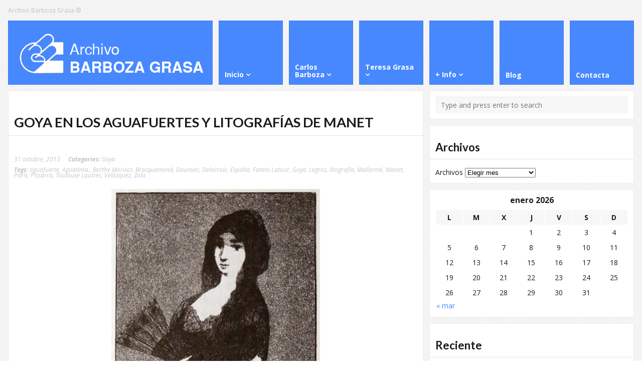

--- FILE ---
content_type: text/html; charset=UTF-8
request_url: http://www.barbozagrasa.es/goya-en-los-aguafuertes-y-litografias-de-manet/
body_size: 58464
content:
<!DOCTYPE html>
<html lang="es-ES">
<head>
	<meta http-equiv="Content-Type" content="text/html; charset=UTF-8" />
	<meta name="viewport" content="width=device-width,initial-scale=1,maximum-scale=1" />
	<meta http-equiv="X-UA-Compatible" content="IE=edge" />
	<title>GOYA EN LOS AGUAFUERTES Y LITOGRAFÍAS DE MANET | Barboza Grasa</title>


	<!-- Pingbacks -->
	<link rel="pingback" href="http://www.barbozagrasa.es/xmlrpc.php" />

	<link rel="stylesheet" href="http://www.barbozagrasa.es/wp-content/themes/metro/style.css" type="text/css" media="all" />
			<link rel="stylesheet" href="http://www.barbozagrasa.es/wp-content/themes/metro/css/responsive.css" type="text/css" />
		<!--[if lt IE 9]>
		<script type="text/javascript" src="http://www.barbozagrasa.es/wp-content/themes/metro/js/html5shiv.js"></script>
	<![endif]-->

	<script type="text/javascript">

  var _gaq = _gaq || [];
  _gaq.push(['_setAccount', 'UA-26731240-2']);
  _gaq.push(['_setDomainName', 'barbozagrasa.es']);
  _gaq.push(['_trackPageview']);

  (function() {
    var ga = document.createElement('script'); ga.type = 'text/javascript'; ga.async = true;
    ga.src = ('https:' == document.location.protocol ? 'https://ssl' : 'http://www') + '.google-analytics.com/ga.js';
    var s = document.getElementsByTagName('script')[0]; s.parentNode.insertBefore(ga, s);
  })();

</script>	
	<link rel="alternate" type="application/rss+xml" title="Barboza Grasa &raquo; Feed" href="http://www.barbozagrasa.es/feed/" />
<link rel="alternate" type="application/rss+xml" title="Barboza Grasa &raquo; RSS de los comentarios" href="http://www.barbozagrasa.es/comments/feed/" />
<link rel="alternate" type="application/rss+xml" title="Barboza Grasa &raquo; GOYA EN LOS AGUAFUERTES Y LITOGRAFÍAS DE MANET RSS de los comentarios" href="http://www.barbozagrasa.es/goya-en-los-aguafuertes-y-litografias-de-manet/feed/" />
		<script type="text/javascript">
			window._wpemojiSettings = {"baseUrl":"http:\/\/s.w.org\/images\/core\/emoji\/72x72\/","ext":".png","source":{"concatemoji":"http:\/\/www.barbozagrasa.es\/wp-includes\/js\/wp-emoji-release.min.js?ver=4.2.35"}};
			!function(e,n,t){var a;function o(e){var t=n.createElement("canvas"),a=t.getContext&&t.getContext("2d");return!(!a||!a.fillText)&&(a.textBaseline="top",a.font="600 32px Arial","flag"===e?(a.fillText(String.fromCharCode(55356,56812,55356,56807),0,0),3e3<t.toDataURL().length):(a.fillText(String.fromCharCode(55357,56835),0,0),0!==a.getImageData(16,16,1,1).data[0]))}function i(e){var t=n.createElement("script");t.src=e,t.type="text/javascript",n.getElementsByTagName("head")[0].appendChild(t)}t.supports={simple:o("simple"),flag:o("flag")},t.DOMReady=!1,t.readyCallback=function(){t.DOMReady=!0},t.supports.simple&&t.supports.flag||(a=function(){t.readyCallback()},n.addEventListener?(n.addEventListener("DOMContentLoaded",a,!1),e.addEventListener("load",a,!1)):(e.attachEvent("onload",a),n.attachEvent("onreadystatechange",function(){"complete"===n.readyState&&t.readyCallback()})),(a=t.source||{}).concatemoji?i(a.concatemoji):a.wpemoji&&a.twemoji&&(i(a.twemoji),i(a.wpemoji)))}(window,document,window._wpemojiSettings);
		</script>
		<style type="text/css">
img.wp-smiley,
img.emoji {
	display: inline !important;
	border: none !important;
	box-shadow: none !important;
	height: 1em !important;
	width: 1em !important;
	margin: 0 .07em !important;
	vertical-align: -0.1em !important;
	background: none !important;
	padding: 0 !important;
}
</style>
<link rel='stylesheet' id='prettyPhoto-css'  href='http://www.barbozagrasa.es/wp-content/themes/metro/css/prettyPhoto.css?ver=4.2.35' type='text/css' media='all' />
<script type='text/javascript' src='http://www.barbozagrasa.es/wp-includes/js/jquery/jquery.js?ver=1.11.2'></script>
<script type='text/javascript' src='http://www.barbozagrasa.es/wp-includes/js/jquery/jquery-migrate.min.js?ver=1.2.1'></script>
<link rel="EditURI" type="application/rsd+xml" title="RSD" href="http://www.barbozagrasa.es/xmlrpc.php?rsd" />
<link rel="wlwmanifest" type="application/wlwmanifest+xml" href="http://www.barbozagrasa.es/wp-includes/wlwmanifest.xml" /> 
<link rel='prev' title='EN DIRECTO_FRANCISCO BARBOZA KITCHEN HUB_FINALISTA ELECTROLUX DESIGN LAB 2013' href='http://www.barbozagrasa.es/en-directo_francisco-barboza-kitchen-hub_finalista-electrolux-design-lab-2013/' />
<link rel='next' title='MÉXICO EN LA OBRA GRÁFICA DE POSADA, EN ZARAGOZA' href='http://www.barbozagrasa.es/mexico-en-la-obra-grafica-de-posada-en-zaragoza/' />
<meta name="generator" content="WordPress 4.2.35" />
<link rel='canonical' href='http://www.barbozagrasa.es/goya-en-los-aguafuertes-y-litografias-de-manet/' />
<link rel='shortlink' href='http://www.barbozagrasa.es/?p=5636' />
<style>@import url(http://fonts.googleapis.com/css?family=Open+Sans:400,700,400italic,700italic);@import url(http://fonts.googleapis.com/css?family=Lato:400,700);/************************
		 * Fonts
		 ************************/
		 
		body,input,textarea{font-family:'Open Sans';}.big-slider-slide .text .title,.logo-text,h1,h2,h3,h4,h5,h6,.widget-header,.hover-add-pane .title,.new-comment-caption,.portfolio-small-preview .title,.testimonials-block .item .name-name,.biginfopane .text-block-title,.pricing-column li.pricing-title,.pricing-column li.pricing-price{font-family:'Lato';}/************************
		 * Background
		 ************************/
		
				body{background-color:#ffffff;background-image:url(http://www.barbozagrasa.es/wp-content/themes/metro/img/bg/bg-14.png);background-repeat:repeat;background-attachment:fixed}/************************
		 * Colors
		 ************************/
		 
				
		body{color:#1a1a1a;}.headline-text{color:#c2c2c0;}/* Menu */
		
		.bg-color-menu,.primary-menu li{background-color:#4788ff;}.primary-menu a,.logo-text{color:#ffffff;}.primary-menu li a:hover,.primary-menu li.omHover a,.primary-menu li ul a{color:#ffffff;}.primary-menu li ul,.primary-menu a:hover,.primary-menu li.omHover a{background-color:#898989;}.primary-menu li ul a{border-bottom-color:rgba(255,255,255,0.4);}.primary-menu li ul a:hover,.primary-menu li ul li.omHover > a{background-color:#4788ff;color:#ffffff;}.primary-menu > li > ul:after{background-color:#4788ff;}/* Slider */
		
		.bg-color-slider{background-color:#f0f0f0;}.big-slider{color:#a5a5a5;}.big-slider-slide .text .title{color:#898989;}.no-touch .big-slider-slide:hover .text,.big-slider-control .control-left:hover,.big-slider-control .control-right:hover,.big-slider-control .control-seek:hover .control-seek-box-inner,.big-slider-control .control-seek-box.pressed .control-seek-box-inner{background-color:#898989;}.no-touch .big-slider-slide:hover .text,.no-touch .big-slider-slide:hover .text .title{color:#ffffff;}/* Other */
		
		a,.sub-footer a:hover,.post-categories a:hover,.post-author a:hover,.post-tags a:hover,.post-comments a:hover,.comment .info .name a:hover,.portfolio-thumb .title,.latest-tweets .tweet-status a:hover,.headline-text a:hover,.testimonials-block .item .qo,.post-big .post-title a:hover,.sort-menu li a.button.active .count{color:#4788ff;}.footer a,.footer .sub-footer a:hover,.footer .latest-tweets .tweet-status a:hover,.footer .testimonials-block .item .qo{color:#5086ea;}.bg-color-main,.sort-menu li a.button .count{background-color:#ffffff;}.bg-color-sidebar{background-color:#ffffff;}.bg-color-footer{background-color:#4a4a4a;}.custom-gallery .controls,.navigation-pages a:hover span.item,.navigation-pages > span.item,input[type=button],input[type=submit],input[type=reset]:hover,.navigation-prev-next .navigation-prev a:before,.navigation-prev-next .navigation-next a:after,.navigation-prev-next .navigation-prev a:hover,.navigation-prev-next .navigation-next a:hover,.jp-volume-bar-value,.jp-play-bar,.portfolio-thumb:hover .desc,.button,a.button,.dropcap.bgcolor-theme,.marker,.biginfopane,.custom-table.style-3 th,.custom-table-wrapper.style-3 table th,.testimonials-block .controls a,.pricing-column li.pricing-price,.post-big .post-date,.post-small .post-big-pic-over{background-color:#4788ff;}.sort-menu li a.button.active,.button,a.button{background-color:#4788ff !important;}.footer input[type=button],.footer input[type=submit],.footer input[type=reset]:hover,.footer .jp-volume-bar-value,.footer .jp-play-bar,.footer .button,.footer a.button,.footer .dropcap.bgcolor-theme,.footer .marker,.footer .biginfopane,.footer .custom-table.style-3 th,.footer .custom-table-wrapper.style-3 table th,.footer .testimonials-block .controls a,.footer .pricing-column li.pricing-price{background-color:#5086ea;}.footer .button,.footer a.button{background-color:#5086ea !important;}.tabs-control li a.active{-webkit-box-shadow:inset 0 3px 0 0 #4788ff;-moz-box-shadow:inset 0 3px 0 0 #4788ff;box-shadow:inset 0 3px 0 0 #4788ff;}.footer .tabs-control li a.active{-webkit-box-shadow:inset 0 3px 0 0 #5086ea;-moz-box-shadow:inset 0 3px 0 0 #5086ea;box-shadow:inset 0 3px 0 0 #5086ea;}.pricing-column li.pricing-title,.post-big .post-title-inner{border-top-color:#4788ff;}.footer .pricing-column li.pricing-title{border-top-color:#5086ea;}.custom-gallery .controls .pager a:after{border-right-color:#4788ff;}.post-widget-text .date,.box-phone .days,.breadcrumbs,.post-categories,.post-author,.post-tags,.post-full .post-date,.post-small .post-date,.post-comments,.post-title-comment,.post-title-link,.comment .info .date,.navigation-pages span.title,.navigation-prev-next .navigation-prev a,.navigation-prev-next .navigation-next a,.content-block .content-title,.latest-tweets .tweet-time a,.portfolio-small-preview .tags,.testimonials-block .item .name-desc,.side-text,.sort-menu li a.button .count{color:#c5c5c5;}.sort-menu li a.button{background-color:#c5c5c5 !important;}.sidebar .widget-header{background-color:Transparent;color:#1a1a1a;}/* Footer */
		.footer{color:#eeeeee;}.sub-footer-divider{background-color:#eeeeee;}.footer .post-widget-text .date,.footer .box-phone .days,.footer .content-block .content-title,.footer .latest-tweets .tweet-time a,.footer .portfolio-small-preview .tags,.footer .testimonials-block .item .name-desc,.sub-footer,.footer .side-text{color:#898989;}</style><!--[if IE 8]><link rel="stylesheet" href="<?php echo get_template_directory_uri(); ?>/css/ie8.css" type="text/css" /><![endif]--><!--[if lt IE 8]><style>body{background:#fff;font:18px/24px Arial} .bg-overlay{display:none} .chromeframe {margin:40px;text-align:center} .chromeframe a{color:#0c5800;text-decoration:underline}</style><![endif]--><link rel="shortcut icon" href="http://www.barbozagrasa.es/wp-content/uploads/2013/05/costa3_ico1.jpg"/><script>jQuery(function(){lightbox_init({overlay_gallery: true});sidebar_slide_init();});</script><style>@media only screen and (max-width: 767px){ .big-slider-wrapper, .big-slider-control {display:none !important} }</style></head>
<body class="single single-post postid-5636 single-format-standard">
<!--[if lt IE 8]><p class="chromeframe">Your browser is <em>ancient!</em> <a href="http://browsehappy.com/">Upgrade to a different browser</a> or <a href="http://www.google.com/chromeframe/?redirect=true">install Google Chrome Frame</a> to experience this site.</p><![endif]-->
<div class="bg-overlay">

	<div class="container">
		
		<header>
			
			<!-- Headline -->
						<div class="headline block-full">
								<div class="headline-text">
					Archivo Barboza Grasa ®				</div>
				<div class="clear"></div>
			</div>
			<!-- /Headline -->
		
			<!-- Logo & Menu -->
			
			<nav>
				
				<div class="logo-pane block-3 block-h-1 bg-color-menu">
					<div class="logo-pane-inner">
		
						<div class="logo-image"><a href="http://www.barbozagrasa.es"><img src="http://www.barbozagrasa.es/wp-content/uploads/2013/05/BarbozaGrasalogo_metro.png" alt="Barboza Grasa" /></a></div>					</div>
				</div>
				
				<ul class="primary-menu block-6 no-mar show-dropdown-symbol"><li id="menu-item-5039" class="menu-item menu-item-type-post_type menu-item-object-page menu-item-has-children menu-parent-item block-1 block-h-1 menu-item-5039"><a href="http://www.barbozagrasa.es/"><span>Inicio</span></a>
<ul class="sub-menu">
	<li id="menu-item-5371" class="menu-item menu-item-type-post_type menu-item-object-page menu-item-5371"><a href="http://www.barbozagrasa.es/inicio/exposiciones-archivo-barboza-grasa/"><span>Exposiciones</span></a></li>
</ul>
</li>
<li id="menu-item-5249" class="menu-item menu-item-type-post_type menu-item-object-page menu-item-has-children menu-parent-item block-1 block-h-1 menu-item-5249"><a href="http://www.barbozagrasa.es/carlos-barboza-vargas/"><span>Carlos Barboza</span></a>
<ul class="sub-menu">
	<li id="menu-item-5254" class="menu-item menu-item-type-post_type menu-item-object-page menu-item-5254"><a href="http://www.barbozagrasa.es/carlos-barboza-vargas/"><span>Biografia</span></a></li>
	<li id="menu-item-5250" class="menu-item menu-item-type-post_type menu-item-object-page menu-item-5250"><a href="http://www.barbozagrasa.es/obra-de-carlos-barboza-vargas/"><span>Obra</span></a></li>
</ul>
</li>
<li id="menu-item-5269" class="menu-item menu-item-type-post_type menu-item-object-page menu-item-has-children menu-parent-item block-1 block-h-1 menu-item-5269"><a href="http://www.barbozagrasa.es/5257-2/"><span>Teresa Grasa</span></a>
<ul class="sub-menu">
	<li id="menu-item-5270" class="menu-item menu-item-type-post_type menu-item-object-page menu-item-5270"><a href="http://www.barbozagrasa.es/5257-2/"><span>Biografía Grasa</span></a></li>
	<li id="menu-item-5076" class="menu-item menu-item-type-post_type menu-item-object-page menu-item-5076"><a href="http://www.barbozagrasa.es/teresa-grasa-jordan/"><span>Obra</span></a></li>
</ul>
</li>
<li id="menu-item-5191" class="menu-item menu-item-type-custom menu-item-object-custom menu-item-has-children menu-parent-item block-1 block-h-1 menu-item-5191"><a><span>+ Info</span></a>
<ul class="sub-menu">
	<li id="menu-item-5192" class="menu-item menu-item-type-custom menu-item-object-custom menu-item-5192"><a title="Aurelio Grasa" href="http://www.aureliograsa.es"><span>Aurelio Grasa</span></a></li>
	<li id="menu-item-5195" class="menu-item menu-item-type-custom menu-item-object-custom menu-item-5195"><a href="http://w"><span>Goya, restauracion</span></a></li>
	<li id="menu-item-5193" class="menu-item menu-item-type-custom menu-item-object-custom menu-item-5193"><a href="http://www.franciscobarboza.com"><span>Francisco Barboza Design Consultant</span></a></li>
	<li id="menu-item-5194" class="menu-item menu-item-type-custom menu-item-object-custom menu-item-5194"><a href="http://www.bsasesoresenergeticos.es"><span>BS Asesores Energéticos</span></a></li>
</ul>
</li>
<li id="menu-item-5040" class="menu-item menu-item-type-post_type menu-item-object-page current_page_parent block-1 block-h-1 menu-item-5040"><a href="http://www.barbozagrasa.es/blog-2/"><span>Blog</span></a></li>
<li id="menu-item-5166" class="menu-item menu-item-type-post_type menu-item-object-page block-1 block-h-1 menu-item-5166"><a href="http://www.barbozagrasa.es/contacta-con-nosotros/"><span>Contacta</span></a></li>
</ul><div class="primary-menu-select bg-color-menu"><select id="primary-menu-select" onchange="if(this.value!=''){document.location.href=this.value}"><option value="">Menu:</option><option value="http://www.barbozagrasa.es/">Inicio</option><option value="http://www.barbozagrasa.es/inicio/exposiciones-archivo-barboza-grasa/">- Exposiciones</option><option value="http://www.barbozagrasa.es/carlos-barboza-vargas/">Carlos Barboza</option><option value="http://www.barbozagrasa.es/carlos-barboza-vargas/">- Biografia </option><option value="http://www.barbozagrasa.es/obra-de-carlos-barboza-vargas/">- Obra</option><option value="http://www.barbozagrasa.es/5257-2/">Teresa Grasa</option><option value="http://www.barbozagrasa.es/5257-2/">- Biografía Grasa</option><option value="http://www.barbozagrasa.es/teresa-grasa-jordan/">- Obra</option><option value="">+ Info</option><option value="http://www.aureliograsa.es">- Aurelio Grasa</option><option value="http://w">- Goya, restauracion</option><option value="http://www.franciscobarboza.com">- Francisco Barboza Design Consultant</option><option value="http://www.bsasesoresenergeticos.es">- BS Asesores Energéticos</option><option value="http://www.barbozagrasa.es/blog-2/">Blog</option><option value="http://www.barbozagrasa.es/contacta-con-nosotros/">Contacta </option></select></div>				<div class="clear"></div>
				
			</nav>
			
			<!-- /Logo & Menu -->
			
		</header>

		
	
			<div class="block-6 no-mar content-with-sidebar">
			<div class="block-full bg-color-main">
		
				<div class="block-inner">
						    		
	    		<article>
	    			
						<div class="tbl-bottom">
							<div class="tbl-td">
								<h1 class="page-h1">GOYA EN LOS AGUAFUERTES Y LITOGRAFÍAS DE MANET</h1>
															</div>
													</div>
						<div class="clear page-h1-divider"></div>
						
	          	
	 							
	          								
						    	<div class="post-full post-5636 post type-post status-publish format-standard hentry category-goya tag-aguafuerte tag-aguatinta tag-berthe-morisot tag-bracquemond tag-daumier tag-delacroix tag-espana tag-fantin-latour tag-goya tag-legros tag-litografia tag-mallarme tag-manet tag-paris tag-pissarro tag-toulouse-lautrec tag-velazquez tag-zola" id="post-5636">
		<div class="post-meta">
			<div class="post-date">31 octubre, 2013</div>
							<div class="post-categories">
					<span class="label">Categories: </span><a href="http://www.barbozagrasa.es/category/goya/" rel="category tag">Goya</a>				</div>
						<div class="post-tags"><span class="label">Tags: </span><a href="http://www.barbozagrasa.es/tag/aguafuerte/" rel="tag">aguafuerte</a>, <a href="http://www.barbozagrasa.es/tag/aguatinta/" rel="tag">Aguatinta.</a>, <a href="http://www.barbozagrasa.es/tag/berthe-morisot/" rel="tag">Berthe Morisot</a>, <a href="http://www.barbozagrasa.es/tag/bracquemond/" rel="tag">Bracquemond</a>, <a href="http://www.barbozagrasa.es/tag/daumier/" rel="tag">Daumier</a>, <a href="http://www.barbozagrasa.es/tag/delacroix/" rel="tag">Delacroix</a>, <a href="http://www.barbozagrasa.es/tag/espana/" rel="tag">España</a>, <a href="http://www.barbozagrasa.es/tag/fantin-latour/" rel="tag">Fantin Latour</a>, <a href="http://www.barbozagrasa.es/tag/goya/" rel="tag">Goya</a>, <a href="http://www.barbozagrasa.es/tag/legros/" rel="tag">Legros</a>, <a href="http://www.barbozagrasa.es/tag/litografia/" rel="tag">litografía</a>, <a href="http://www.barbozagrasa.es/tag/mallarme/" rel="tag">Mallarmé</a>, <a href="http://www.barbozagrasa.es/tag/manet/" rel="tag">Manet</a>, <a href="http://www.barbozagrasa.es/tag/paris/" rel="tag">París</a>, <a href="http://www.barbozagrasa.es/tag/pissarro/" rel="tag">Pissarro</a>, <a href="http://www.barbozagrasa.es/tag/toulouse-lautrec/" rel="tag">Toulouse Lautrec</a>, <a href="http://www.barbozagrasa.es/tag/velazquez/" rel="tag">Velázquez</a>, <a href="http://www.barbozagrasa.es/tag/zola/" rel="tag">Zola</a></div>					</div>
		<div class="post-text">
						<div style="clear: both; text-align: center;"><a href="http://2.bp.blogspot.com/-onKAkiVNG9k/UnIwpeJhfLI/AAAAAAAAI2c/VpeslkeUg8Q/s1600/1low.jpg" style="margin-left: 1em; margin-right: 1em;"><img border="0" height="640" src="http://2.bp.blogspot.com/-onKAkiVNG9k/UnIwpeJhfLI/AAAAAAAAI2c/VpeslkeUg8Q/s640/1low.jpg" width="416" /></a></div>
<div style="clear: both; text-align: center;"><a href="http://4.bp.blogspot.com/-C5U8fhaC1d8/UnIwvXk5COI/AAAAAAAAI2k/L5qEeiPNYxE/s1600/2low.jpg" style="margin-left: 1em; margin-right: 1em;"><img border="0" height="640" src="http://4.bp.blogspot.com/-C5U8fhaC1d8/UnIwvXk5COI/AAAAAAAAI2k/L5qEeiPNYxE/s640/2low.jpg" width="432" /></a></div>
<div style="clear: both; text-align: center;"><a href="http://2.bp.blogspot.com/-KM4aEhCLSP8/UnIw2RpI9II/AAAAAAAAI2s/0L8CbUTxZH0/s1600/3low.jpg" style="margin-left: 1em; margin-right: 1em;"><img border="0" height="528" src="http://2.bp.blogspot.com/-KM4aEhCLSP8/UnIw2RpI9II/AAAAAAAAI2s/0L8CbUTxZH0/s640/3low.jpg" width="640" /></a></div>
<div style="text-align: justify;">
<div><span style="font-family: Helvetica Neue, Arial, Helvetica, sans-serif;">Edouard Manet al igual que Goya se inicia en el arte del grabado al aguafuerte copiando cuadros de Velázquez. El aragonés hizo una primera serie sobre la obra&nbsp; de Velázquez&nbsp; que se encontraba en el Palacio Real de Madrid en 1778.&nbsp; En el cuadro de Zola que hizo Manet, quiere dejar constancia del conocimiento de esta obra reproduciendo en&nbsp; la parte superior derecha de la obra un grabado de Goya de&nbsp; <i>Los Borrachos</i> de Velázquez. Ver:<o:p></o:p></span></div>
<div><span style="font-family: Helvetica Neue, Arial, Helvetica, sans-serif;"><a href="http://barbozagrasa.blogspot.com.es/2013/10/edouard-manet-en-el-palacio-ducal-de.html">http://barbozagrasa.blogspot.com.es/2013/10/edouard-manet-en-el-palacio-ducal-de.html</a><span style="color: #c00000; mso-ascii-theme-font: minor-latin; mso-hansi-theme-font: minor-latin;"> <o:p></o:p></span></span></div>
<div><span style="font-family: Helvetica Neue, Arial, Helvetica, sans-serif;">Manet en 1855 copió en pintura y luego grabó en 1860 <i>La reunión de trece caballeros</i>, de Velázquez, que se encuentra en El Louvre. (Hoy solo atribuido a Velázquez, y está en el limbo de la pintura como muchas otras obras que se les descatalogan a los Maestros por algunos&nbsp; estudiosos actuales.) El otro grabado&nbsp; <i>Niño llevando un plato</i>, obra de su creación con aires velazqueños, es como Manet se inicia en el difícil arte del Aguafuerte al cual aportará una nueva visión que los pintores impresionistas aprovecharán. <o:p></o:p></span></div>
<div><span style="font-family: Helvetica Neue, Arial, Helvetica, sans-serif;"><br /></span></div>
<div><span style="font-family: Helvetica Neue, Arial, Helvetica, sans-serif;">Manet junto con Degas eran amantes de la obra gráfica y coleccionistas admirando a Rembrandt, Goya, Delacroix y Daumier. Pero toda esta admiración por el grabado no toma cuerpo hasta que un grupo de amigos pintores que se reunían en la tienda del marchante Cadart, amante de la gráfica, fue allí donde nació la idea de crear la <i>Societé des Aquafortistes </i>y&nbsp; publican el primer fascículo el 15 de septiembre de 1852 con grabados de Bracquemond, Daubigny, Legros, Ribaut y Manet, quien aporta su aguafuerte <i>Los Gitanos</i> de inspiración española. Luego Cadart editará los catorce aguafuertes de Manet&nbsp; que constituyen la mitad de todos los realizados por el artista. Manet graba en total setenta y tres aguafuertes y su forma de trabajar la plancha de cobre era directa trazaba a la punta seca el motivo y luego continuaba grabando el cobre con aguafuerte en líneas horizontales y verticales que se entrecruzan entre sí, con una gran habilidad para darnos los&nbsp; tonos negros con mordientes al ácido profundos. &nbsp;Manet aprendió a grabar con Legros y Bracquemond, gran grabador,&nbsp; le ayudaba en la realización de las aguatintas. Los grabados eran estampados por el impresor Delâtre, inventor de procedimientos de estampación quien&nbsp; trabajaba para el editor Cadart. <o:p></o:p></span></div>
<div><span style="font-family: Helvetica Neue, Arial, Helvetica, sans-serif;"><br /></span></div>
<div><span style="font-family: Helvetica Neue, Arial, Helvetica, sans-serif;">Manet reconoció el valor de la obra gráfica para difundir su pintura al igual que Rembrandt, y cuarenta y tres de las estampas son reproducción de sus obras &nbsp;y de otros maestros hace siete estampas.&nbsp; Realiza dos frontispicios el de <i>Polichinela </i>dibuja una espada, un sombrero reposando sobre una guitarra y esta sobre una capa española. En este álbum se encuentran entre otros, <i>El Guitarrista, Los pequeños caballeros, Felipe IV d´aprés Velázquez, El chico, La niña pequeña, El bebedor de absenta,… </i>y los mas hispánicos son <i>Los Gitanos, </i>&nbsp;<i>El niño con la espada</i> y <i>Lola de Valencia</i>. La España de Manet es dura y así lo trata de reflejar en su obra gráfica, con un dibujo directo y sin concesiones, como lo vio en los grabados de Goya.&nbsp; Manet viaja a España en 1865&nbsp; para conocer en directo toda la obra de sus Maestros que tanto admiraba y en El&nbsp; Museo del Prado de Madrid, puede dialogar con Velázquez y Goya, adentrándose también en el mundo de <i>Los Caprichos</i>, ya que a su vuelta a Francia comienza a trabajar con mas dedicación al aguatinta que combina con el aguafuerte, como podemos ver en sus grabados <i>En el prado</i>, <i>Flor exótica</i>, donde hay una gran semejanza con el capricho nº 16 titulado <i>Dios la perdone y era su madre</i>. &nbsp;Reproduce con una gran fuerza gráfica su escandalosa pintura <i>Olympia</i>, en 1867 para ilustrar un texto de Emile Zola&nbsp; titulado <i>Edouard Manet estudio biográfico y crítico, </i>que apareció el mismo año. En el cuadro que el pintor realizó en 1868 aparece la reproducción de la Olympia y es escrito sobre su obra que hizo Zola. El tema español morisco lo deja patente en <i>La Odalisca</i>,&nbsp; que recuerda a&nbsp; Delaroix. Manet junto a Bracquemond y Degas, fueron&nbsp; los primeros en ver la belleza de los grabados japoneses y difundirlos, que se vendían en las tiendas de artículos japoneses y chinos que prosperaban en París,&nbsp; además pudieron admirar el gran arte del Lejano Oriente gracias a la Exposición Universal de 1867. Esta admiración de Manet&nbsp; por el arte oriental en especial por la obra gráfica de Utamaro y Hokusai, se refleja en la ya comentada pintura sobre Zola donde se reproduce un grabado de Utamaro y un biombo. Por eso su gráfica al aguafuerte se vuelve mas lineal usando suavemente el aguatinta como en als estampas <i>Gato con flores</i> y <i>Gatos</i>, <i>Cola frente a la carnicería</i>. Su última obra al aguafuerte es la de <i>Jeanne</i>, o <i>La primavera</i>, realizada en 1882. Con este grabado retrato de Jeanne Demarcy se despide del grabado calcográfico. <o:p></o:p></span></div>
<div><span style="font-family: Helvetica Neue, Arial, Helvetica, sans-serif;"><br /></span></div>
<div><b><span style="font-family: Helvetica Neue, Arial, Helvetica, sans-serif;">Manet Litógrafo<o:p></o:p></span></b></div>
<div><span style="font-family: Helvetica Neue, Arial, Helvetica, sans-serif;"><br /></span></div>
<div><span style="font-family: Helvetica Neue, Arial, Helvetica, sans-serif;">Fue un incomprendido y su obra litográfica no fue editada hasta después de su muerte. Edouard en 1862 junto con sus jóvenes amigos seguían reuniéndose en el establecimiento de Cadart para discutir de arte y al igual que con el grabado al aguafuerte, el editor&nbsp; quiere relanzar la Litografía y compra piedras litográficas&nbsp; para que éstos hicieran de una forma libre y creativa su obra litográfica ya que esta solo era usada para reproducción comercial de hechos históricos, reproducción de cuadros o ilustración de libros. Igualmente le pasaba al grabado calcográfico, que solamente se usaba en ese momento el buril para los mismos fines el aguafuerte era despreciado por los académicos y en los Salones. Estos pintores eran Bracquemond, Legros, Fantin-Latour y Manet, los cuatro se pusieron a trabajar sobre la piedra y Fantin Latour trabajo tres piedras y los otros una cada uno. Cadart lleva las piedras dibujadas al taller de estampación litográfico de Lemercier, el mas famoso de París. Hace tres pruebas de estado de las mismas y el resultado del dibujo transportado al papel le parece a Lemercier horrible, y se niega a hacer la edición.&nbsp;&nbsp; Así es que de estas litografías&nbsp; solo quedan tres estampaciones una de ellas es la de Manet, <i>El Globo</i>, siendo esta una de las obras maestras de esta técnica litográfica junto a <i>Los Toros de Burdeos</i> de Goya. <span style="color: #c00000;">Ver </span><a href="http://barbozagrasa.blogspot.com.es/2012/08/goya-sus-grabados-al-aguatinta-y-sus.html">http://barbozagrasa.blogspot.com.es/2012/08/goya-sus-grabados-al-aguatinta-y-sus.html</a><o:p></o:p></span></div>
<div><span style="font-family: Helvetica Neue, Arial, Helvetica, sans-serif;"><br /></span></div>
<div><span style="font-family: Helvetica Neue, Arial, Helvetica, sans-serif;">En la litografía <i>El Globo</i> de 1862, Manet trabaja con toda libertad el lápiz litográfico y el raspado de las partes oscuras para suavizar los tonos. El tema es un acontecimiento popular, como la elevación de un globo aerostático en una plaza, donde se reúne gente de toda condición. Los niños suben a los postes&nbsp; como si se tratase de una cucaña, el aguador da agua a una niña y en un primer plano un pordiosero inválido en un carrito. Es el pueblo en la calle y hay pocas referencias al lugar, puede ser cualquier ciudad del mundo, de ahí lo universal del acontecimiento, el tratar un tema tan revolucionario como la gente de París en un día de fiesta y a plena luz del día. El dibujo es preciso en los primeros planos, luego su grafismo nos sugiere el resto de la multitud, toda una forma de hacer y sentir que van a desarrollar mas tarde el grupo de los Impresionistas. Esta litografía tiene la misma importancia que del cuadro pintado por Manet <i>La música en Las Tullerías</i>. Edgar Degas poseía una de las tres copias de esta litografía.&nbsp; <o:p></o:p></span></div>
<div><span style="font-family: Helvetica Neue, Arial, Helvetica, sans-serif;"><br /></span></div>
<div><span style="font-family: Helvetica Neue, Arial, Helvetica, sans-serif;">En 1865 Manet vuelve a hacer otra litografía mítica, <i>Las carreras de caballos</i>, con un dibujo ágil y sintético del tema que centra en una perspectiva del hipódromo de Longchamp los ocho caballos al galope. La multitud está sugerida y participa del ritmo y la velocidad de la carrera, solo los cocheros están estáticos, todo lo demás se mueve, dándonos una sensación abstracta del movimiento. Como el gusto cambia con rapidez, como el galope de los caballos, en 1980 el mismo Lemercier que rechazó <i>El Globo</i>, edita <i>La carrera de caballos</i>. Goya vuelve a aparecer temáticamente en la obra de Manet en tres litografías, <i>La ejecución de Maximiliano</i>, de 1867, <i>La barricada</i> y <i>La Guerra Civil</i>, de 1871, en que los acontecimientos trágicos entre los comuneros parisinos y los versalleses de enfrentaron en las calles de París. &nbsp;<i>Los fusilamientos</i> y <i>El tres de mayo en la Puerta del Sol de Madrid</i> de Goya,&nbsp; están presentes en estas obras. &nbsp;Manet trabaja con un dibujo ágil los primeros planos del tema, y el fondo lo sugiere usando de forma plana el lápiz litográfico, una nueva novedad&nbsp; utilizada por este artista. <o:p></o:p></span></div>
<div><span style="font-family: Helvetica Neue, Arial, Helvetica, sans-serif;"><br /></span></div>
<div><span style="font-family: Helvetica Neue, Arial, Helvetica, sans-serif;">Tambien usó la litografía como afiche y para ilustrar libros, con obras como <i>Los gatos</i> de su amigo Champfeury, y en la litografía <i>La cita de gatos</i>, recurre a la estampa japonesa en el dibujo, donde un gato y una gata se encuentran en al noche de luna llena sobre los tejados de París, y vemos como la gata blanca se ofrece al gato negro, el toque erótico en la obra de Manet no desaparece. Manet realiza cuarenta y seis litografías e ilustra tres libros, <i>El río</i>, de Charles Cros, <i>El cuervo</i>, de Edgar Alan Poe, traducido por Mallarmé, y de este mismo autor, <i>El atardecer de un fauno</i>. El grafista no deja de investigar en el medio litográfico y nos lega una litografía a color, <i>El Polichinela</i>, con intenciones pictóricas que abrirá camino para que la generación de artistas mas jóvenes, desarrolle esta nueva técnica, como son Renoir, Sisley, Signac, Bonnard, Marie&nbsp;Cassatt, y muy especialmente Henry de Toulouse Lautrec, quien la lleva a la cumbre de la técnica litográfica en color.</span></div>
<p><span style="font-family: Helvetica Neue, Arial, Helvetica, sans-serif;"><br /></span>
<div><span style="font-family: Helvetica Neue, Arial, Helvetica, sans-serif;"><br /></span></div>
<div><span style="font-family: Helvetica Neue, Arial, Helvetica, sans-serif;">Carlos Barboza Vargas&nbsp;</span><span style="font-family: Calibri, sans-serif;"><o:p></o:p></span></div>
</div>
		</div>
		<div class="clear"></div>
	</div>

			
															
															
								
														<div class="navigation-prev-next">
								<div class="navigation-prev"><a href="http://www.barbozagrasa.es/en-directo_francisco-barboza-kitchen-hub_finalista-electrolux-design-lab-2013/" rel="prev">EN DIRECTO_FRANCISCO BARBOZA KITCHEN HUB_FINALISTA ELECTROLUX DESIGN LAB 2013</a></div>
								<div class="navigation-next"><a href="http://www.barbozagrasa.es/mexico-en-la-obra-grafica-de-posada-en-zaragoza/" rel="next">MÉXICO EN LA OBRA GRÁFICA DE POSADA, EN ZARAGOZA</a></div>
								<div class="clear"></div>
							</div>
																
											
					</article>
						
				</div>
				
			</div>

						
						
					
			
					
		

				
		</div>


		<div class="block-3 no-mar sidebar">
			<div class="block-3 bg-color-sidebar"><div class="block-inner widgets-area"><form role="search" method="get" id="searchform" action="http://www.barbozagrasa.es/">
	<input type="text" name="gcs" id="s" placeholder="Type and press enter to search" />
</form></div></div><div class="block-3 bg-color-sidebar"><div class="block-inner widgets-area"><div class="widget-header">Archivos</div>		<label class="screen-reader-text" for="archives-dropdown-3">Archivos</label>
		<select id="archives-dropdown-3" name="archive-dropdown" onchange='document.location.href=this.options[this.selectedIndex].value;'>
			
			<option value="">Elegir mes</option>
				<option value='http://www.barbozagrasa.es/2015/03/'> marzo 2015 &nbsp;(5)</option>
	<option value='http://www.barbozagrasa.es/2015/02/'> febrero 2015 &nbsp;(4)</option>
	<option value='http://www.barbozagrasa.es/2015/01/'> enero 2015 &nbsp;(4)</option>
	<option value='http://www.barbozagrasa.es/2014/12/'> diciembre 2014 &nbsp;(3)</option>
	<option value='http://www.barbozagrasa.es/2014/11/'> noviembre 2014 &nbsp;(3)</option>
	<option value='http://www.barbozagrasa.es/2014/10/'> octubre 2014 &nbsp;(6)</option>
	<option value='http://www.barbozagrasa.es/2014/09/'> septiembre 2014 &nbsp;(3)</option>
	<option value='http://www.barbozagrasa.es/2014/08/'> agosto 2014 &nbsp;(5)</option>
	<option value='http://www.barbozagrasa.es/2014/07/'> julio 2014 &nbsp;(4)</option>
	<option value='http://www.barbozagrasa.es/2014/06/'> junio 2014 &nbsp;(5)</option>
	<option value='http://www.barbozagrasa.es/2014/05/'> mayo 2014 &nbsp;(5)</option>
	<option value='http://www.barbozagrasa.es/2014/04/'> abril 2014 &nbsp;(6)</option>
	<option value='http://www.barbozagrasa.es/2014/03/'> marzo 2014 &nbsp;(6)</option>
	<option value='http://www.barbozagrasa.es/2014/02/'> febrero 2014 &nbsp;(3)</option>
	<option value='http://www.barbozagrasa.es/2014/01/'> enero 2014 &nbsp;(3)</option>
	<option value='http://www.barbozagrasa.es/2013/12/'> diciembre 2013 &nbsp;(2)</option>
	<option value='http://www.barbozagrasa.es/2013/11/'> noviembre 2013 &nbsp;(2)</option>
	<option value='http://www.barbozagrasa.es/2013/10/'> octubre 2013 &nbsp;(5)</option>
	<option value='http://www.barbozagrasa.es/2013/09/'> septiembre 2013 &nbsp;(4)</option>
	<option value='http://www.barbozagrasa.es/2013/08/'> agosto 2013 &nbsp;(4)</option>
	<option value='http://www.barbozagrasa.es/2013/07/'> julio 2013 &nbsp;(2)</option>
	<option value='http://www.barbozagrasa.es/2013/06/'> junio 2013 &nbsp;(3)</option>
	<option value='http://www.barbozagrasa.es/2013/05/'> mayo 2013 &nbsp;(1)</option>
	<option value='http://www.barbozagrasa.es/2013/04/'> abril 2013 &nbsp;(4)</option>
	<option value='http://www.barbozagrasa.es/2013/03/'> marzo 2013 &nbsp;(2)</option>
	<option value='http://www.barbozagrasa.es/2013/02/'> febrero 2013 &nbsp;(2)</option>
	<option value='http://www.barbozagrasa.es/2013/01/'> enero 2013 &nbsp;(3)</option>
	<option value='http://www.barbozagrasa.es/2012/12/'> diciembre 2012 &nbsp;(5)</option>
	<option value='http://www.barbozagrasa.es/2012/11/'> noviembre 2012 &nbsp;(4)</option>
	<option value='http://www.barbozagrasa.es/2012/10/'> octubre 2012 &nbsp;(2)</option>
	<option value='http://www.barbozagrasa.es/2012/09/'> septiembre 2012 &nbsp;(2)</option>
	<option value='http://www.barbozagrasa.es/2012/08/'> agosto 2012 &nbsp;(3)</option>
	<option value='http://www.barbozagrasa.es/2012/07/'> julio 2012 &nbsp;(2)</option>
	<option value='http://www.barbozagrasa.es/2012/06/'> junio 2012 &nbsp;(2)</option>
	<option value='http://www.barbozagrasa.es/2012/05/'> mayo 2012 &nbsp;(1)</option>
	<option value='http://www.barbozagrasa.es/2012/04/'> abril 2012 &nbsp;(2)</option>
	<option value='http://www.barbozagrasa.es/2012/03/'> marzo 2012 &nbsp;(3)</option>
	<option value='http://www.barbozagrasa.es/2012/02/'> febrero 2012 &nbsp;(3)</option>
	<option value='http://www.barbozagrasa.es/2012/01/'> enero 2012 &nbsp;(1)</option>
	<option value='http://www.barbozagrasa.es/2011/12/'> diciembre 2011 &nbsp;(2)</option>
	<option value='http://www.barbozagrasa.es/2011/11/'> noviembre 2011 &nbsp;(2)</option>
	<option value='http://www.barbozagrasa.es/2011/10/'> octubre 2011 &nbsp;(5)</option>
	<option value='http://www.barbozagrasa.es/2011/09/'> septiembre 2011 &nbsp;(2)</option>
	<option value='http://www.barbozagrasa.es/2011/07/'> julio 2011 &nbsp;(1)</option>
	<option value='http://www.barbozagrasa.es/2011/06/'> junio 2011 &nbsp;(1)</option>
	<option value='http://www.barbozagrasa.es/2011/05/'> mayo 2011 &nbsp;(3)</option>
	<option value='http://www.barbozagrasa.es/2011/04/'> abril 2011 &nbsp;(1)</option>
	<option value='http://www.barbozagrasa.es/2011/03/'> marzo 2011 &nbsp;(2)</option>
	<option value='http://www.barbozagrasa.es/2011/02/'> febrero 2011 &nbsp;(2)</option>
	<option value='http://www.barbozagrasa.es/2011/01/'> enero 2011 &nbsp;(1)</option>
	<option value='http://www.barbozagrasa.es/2010/12/'> diciembre 2010 &nbsp;(2)</option>
	<option value='http://www.barbozagrasa.es/2010/11/'> noviembre 2010 &nbsp;(2)</option>
	<option value='http://www.barbozagrasa.es/2010/10/'> octubre 2010 &nbsp;(2)</option>
	<option value='http://www.barbozagrasa.es/2010/07/'> julio 2010 &nbsp;(1)</option>
	<option value='http://www.barbozagrasa.es/2010/06/'> junio 2010 &nbsp;(2)</option>
	<option value='http://www.barbozagrasa.es/2010/05/'> mayo 2010 &nbsp;(4)</option>
	<option value='http://www.barbozagrasa.es/2010/04/'> abril 2010 &nbsp;(2)</option>
	<option value='http://www.barbozagrasa.es/2010/03/'> marzo 2010 &nbsp;(3)</option>
	<option value='http://www.barbozagrasa.es/2010/02/'> febrero 2010 &nbsp;(3)</option>
	<option value='http://www.barbozagrasa.es/2010/01/'> enero 2010 &nbsp;(3)</option>
	<option value='http://www.barbozagrasa.es/2009/12/'> diciembre 2009 &nbsp;(4)</option>
	<option value='http://www.barbozagrasa.es/2009/11/'> noviembre 2009 &nbsp;(4)</option>
	<option value='http://www.barbozagrasa.es/2009/10/'> octubre 2009 &nbsp;(4)</option>
	<option value='http://www.barbozagrasa.es/2009/09/'> septiembre 2009 &nbsp;(4)</option>
	<option value='http://www.barbozagrasa.es/2009/08/'> agosto 2009 &nbsp;(2)</option>
	<option value='http://www.barbozagrasa.es/2009/07/'> julio 2009 &nbsp;(4)</option>
	<option value='http://www.barbozagrasa.es/2009/06/'> junio 2009 &nbsp;(5)</option>
	<option value='http://www.barbozagrasa.es/2009/05/'> mayo 2009 &nbsp;(8)</option>
	<option value='http://www.barbozagrasa.es/2009/04/'> abril 2009 &nbsp;(4)</option>
	<option value='http://www.barbozagrasa.es/2009/03/'> marzo 2009 &nbsp;(2)</option>
	<option value='http://www.barbozagrasa.es/2007/02/'> febrero 2007 &nbsp;(1)</option>
	<option value='http://www.barbozagrasa.es/2006/03/'> marzo 2006 &nbsp;(1)</option>
	<option value='http://www.barbozagrasa.es/2005/11/'> noviembre 2005 &nbsp;(1)</option>

		</select>
</div></div><div class="block-3 bg-color-sidebar"><div class="block-inner widgets-area"><div id="calendar_wrap"><table id="wp-calendar">
	<caption>enero 2026</caption>
	<thead>
	<tr>
		<th scope="col" title="Lunes">L</th>
		<th scope="col" title="Martes">M</th>
		<th scope="col" title="Miércoles">X</th>
		<th scope="col" title="Jueves">J</th>
		<th scope="col" title="Viernes">V</th>
		<th scope="col" title="Sábado">S</th>
		<th scope="col" title="Domingo">D</th>
	</tr>
	</thead>

	<tfoot>
	<tr>
		<td colspan="3" id="prev"><a href="http://www.barbozagrasa.es/2015/03/">&laquo; mar</a></td>
		<td class="pad">&nbsp;</td>
		<td colspan="3" id="next" class="pad">&nbsp;</td>
	</tr>
	</tfoot>

	<tbody>
	<tr>
		<td colspan="3" class="pad">&nbsp;</td><td>1</td><td>2</td><td>3</td><td>4</td>
	</tr>
	<tr>
		<td>5</td><td>6</td><td>7</td><td>8</td><td>9</td><td>10</td><td>11</td>
	</tr>
	<tr>
		<td>12</td><td>13</td><td>14</td><td>15</td><td>16</td><td>17</td><td>18</td>
	</tr>
	<tr>
		<td>19</td><td id="today">20</td><td>21</td><td>22</td><td>23</td><td>24</td><td>25</td>
	</tr>
	<tr>
		<td>26</td><td>27</td><td>28</td><td>29</td><td>30</td><td>31</td>
		<td class="pad" colspan="1">&nbsp;</td>
	</tr>
	</tbody>
	</table></div></div></div>		<div class="block-3 bg-color-sidebar"><div class="block-inner widgets-area">		<div class="widget-header">Reciente</div>		<ul>
					<li>
				<a href="http://www.barbozagrasa.es/una-estampa-de-santa-teresa-de-jesus-en-la-coleccion-de-goya/">UNA ESTAMPA DE SANTA TERESA DE JESÚS, EN LA COLECCIÓN DE GOYA</a>
						</li>
					<li>
				<a href="http://www.barbozagrasa.es/goya-pintando-renace-cada-primavera-en-fuendetodos/">GOYA PINTANDO RENACE CADA PRIMAVERA, EN FUENDETODOS.</a>
						</li>
					<li>
				<a href="http://www.barbozagrasa.es/canfranc-el-oro-y-los-nazis-de-ramon-campo-con-fotos-de-grasa/">CANFRANC, EL ORO Y LOS NAZIS, DE RAMÓN CAMPO, CON FOTOS DE GRASA</a>
						</li>
					<li>
				<a href="http://www.barbozagrasa.es/pintores-en-aragon-siglo-xx-foto-aurelio-grasa-1913/">PINTORES EN ARAGÓN, SIGLO XX, FOTO AURELIO GRASA, 1913</a>
						</li>
					<li>
				<a href="http://www.barbozagrasa.es/aurelio-grasa-fotografia-la-fiesta-de-la-cincomarzada-en-la-arboleda-de-macanaz-zaragoza-1912/">AURELIO GRASA FOTOGRAFÍA LA FIESTA DE LA CINCOMARZADA EN LA ARBOLEDA DE MACANAZ, ZARAGOZA, 1912</a>
						</li>
				</ul>
		</div></div><div class="block-3 bg-color-sidebar"><div class="block-inner widgets-area"><div class="widget-header">Categories</div>		<ul>
	<li class="cat-item cat-item-43"><a href="http://www.barbozagrasa.es/category/archivo-barboza-grasa/" >Archivo Barboza Grasa</a>
</li>
	<li class="cat-item cat-item-420"><a href="http://www.barbozagrasa.es/category/aurelio-grasa-sancho/" >Aurelio Grasa Sancho</a>
</li>
	<li class="cat-item cat-item-498"><a href="http://www.barbozagrasa.es/category/benlliure/" >Benlliure</a>
</li>
	<li class="cat-item cat-item-400"><a href="http://www.barbozagrasa.es/category/carlos-aurelio-barboza-grasa/" >Carlos Aurelio Barboza Grasa</a>
</li>
	<li class="cat-item cat-item-52"><a href="http://www.barbozagrasa.es/category/carlos-barboza/" >Carlos Barboza</a>
</li>
	<li class="cat-item cat-item-394"><a href="http://www.barbozagrasa.es/category/carlos-barboza-dibujos/" >Carlos Barboza dibujos</a>
</li>
	<li class="cat-item cat-item-40"><a href="http://www.barbozagrasa.es/category/carlos-barboza-vargas/" >Carlos Barboza Vargas</a>
</li>
	<li class="cat-item cat-item-277"><a href="http://www.barbozagrasa.es/category/cezanne/" >Cezanne</a>
</li>
	<li class="cat-item cat-item-499"><a href="http://www.barbozagrasa.es/category/crdoba/" >Crdoba.</a>
</li>
	<li class="cat-item cat-item-500"><a href="http://www.barbozagrasa.es/category/feria-del-pilar-1944/" >Feria del Pilar 1944</a>
</li>
	<li class="cat-item cat-item-406"><a href="http://www.barbozagrasa.es/category/francisco-m-barboza-grasa/" >Francisco M. Barboza Grasa</a>
</li>
	<li class="cat-item cat-item-501"><a href="http://www.barbozagrasa.es/category/garcia-lorca/" >Garcia Lorca</a>
</li>
	<li class="cat-item cat-item-140"><a href="http://www.barbozagrasa.es/category/gauguin/" >Gauguin</a>
</li>
	<li class="cat-item cat-item-57"><a href="http://www.barbozagrasa.es/category/goya/" >Goya</a>
</li>
	<li class="cat-item cat-item-411"><a href="http://www.barbozagrasa.es/category/madrid/" >Madrid</a>
</li>
	<li class="cat-item cat-item-502"><a href="http://www.barbozagrasa.es/category/manolete/" >Manolete</a>
</li>
	<li class="cat-item cat-item-41"><a href="http://www.barbozagrasa.es/category/picasso/" >Picasso</a>
</li>
	<li class="cat-item cat-item-45"><a href="http://www.barbozagrasa.es/category/teresa-grasa/" >Teresa Grasa</a>
</li>
	<li class="cat-item cat-item-503"><a href="http://www.barbozagrasa.es/category/toros/" >Toros</a>
</li>
	<li class="cat-item cat-item-1"><a href="http://www.barbozagrasa.es/category/uncategorized/" >Uncategorized</a>
</li>
	<li class="cat-item cat-item-81"><a href="http://www.barbozagrasa.es/category/zaragoza/" >Zaragoza</a>
</li>
		</ul>
</div></div><div class="block-3 bg-color-sidebar"><div class="block-inner widgets-area"><div class="widget-header">Etiquetas</div><div class="tagcloud"><a href='http://www.barbozagrasa.es/tag/aguafuerte/' class='tag-link-225' title='9 temas' style='font-size: 9.7796610169492pt;'>aguafuerte</a>
<a href='http://www.barbozagrasa.es/tag/aguatinta/' class='tag-link-446' title='6 temas' style='font-size: 8pt;'>Aguatinta.</a>
<a href='http://www.barbozagrasa.es/tag/ana-maria-navales/' class='tag-link-326' title='6 temas' style='font-size: 8pt;'>Ana María Navales</a>
<a href='http://www.barbozagrasa.es/tag/aragon/' class='tag-link-89' title='9 temas' style='font-size: 9.7796610169492pt;'>Aragón</a>
<a href='http://www.barbozagrasa.es/tag/archivo-barboza-grasa/' class='tag-link-43' title='105 temas' style='font-size: 22pt;'>Archivo Barboza Grasa</a>
<a href='http://www.barbozagrasa.es/tag/aula-dei/' class='tag-link-65' title='8 temas' style='font-size: 9.1864406779661pt;'>Aula Dei</a>
<a href='http://www.barbozagrasa.es/tag/aurelio-grasa/' class='tag-link-122' title='36 temas' style='font-size: 16.542372881356pt;'>Aurelio Grasa</a>
<a href='http://www.barbozagrasa.es/tag/aurelio-grasa-sancho/' class='tag-link-420' title='10 temas' style='font-size: 10.254237288136pt;'>Aurelio Grasa Sancho</a>
<a href='http://www.barbozagrasa.es/tag/barboza-grasa/' class='tag-link-33' title='43 temas' style='font-size: 17.372881355932pt;'>Barboza Grasa</a>
<a href='http://www.barbozagrasa.es/tag/basilica-del-pilar/' class='tag-link-458' title='6 temas' style='font-size: 8pt;'>Basílica del Pilar</a>
<a href='http://www.barbozagrasa.es/tag/calatayud/' class='tag-link-82' title='7 temas' style='font-size: 8.5932203389831pt;'>Calatayud</a>
<a href='http://www.barbozagrasa.es/tag/carlos-aurelio-barboza-grasa/' class='tag-link-400' title='9 temas' style='font-size: 9.7796610169492pt;'>Carlos Aurelio Barboza Grasa</a>
<a href='http://www.barbozagrasa.es/tag/carlos-barboza/' class='tag-link-52' title='30 temas' style='font-size: 15.593220338983pt;'>Carlos Barboza</a>
<a href='http://www.barbozagrasa.es/tag/barboza/' class='tag-link-111' title='16 temas' style='font-size: 12.508474576271pt;'>Carlos Barboza</a>
<a href='http://www.barbozagrasa.es/tag/carlos-barboza-vargas/' class='tag-link-40' title='72 temas' style='font-size: 19.983050847458pt;'>Carlos Barboza Vargas</a>
<a href='http://www.barbozagrasa.es/tag/cartuja-de-aula-dei/' class='tag-link-195' title='10 temas' style='font-size: 10.254237288136pt;'>Cartuja de Aula Dei</a>
<a href='http://www.barbozagrasa.es/tag/costa-rica/' class='tag-link-309' title='20 temas' style='font-size: 13.576271186441pt;'>Costa Rica.</a>
<a href='http://www.barbozagrasa.es/tag/el-coloso/' class='tag-link-104' title='8 temas' style='font-size: 9.1864406779661pt;'>El Coloso</a>
<a href='http://www.barbozagrasa.es/tag/fotografia/' class='tag-link-121' title='27 temas' style='font-size: 15.118644067797pt;'>Fotografía.</a>
<a href='http://www.barbozagrasa.es/tag/fuendetodos/' class='tag-link-63' title='11 temas' style='font-size: 10.728813559322pt;'>Fuendetodos</a>
<a href='http://www.barbozagrasa.es/tag/goya/' class='tag-link-57' title='68 temas' style='font-size: 19.745762711864pt;'>Goya</a>
<a href='http://www.barbozagrasa.es/tag/grabado/' class='tag-link-60' title='11 temas' style='font-size: 10.728813559322pt;'>Grabado</a>
<a href='http://www.barbozagrasa.es/tag/grasa/' class='tag-link-358' title='6 temas' style='font-size: 8pt;'>Grasa</a>
<a href='http://www.barbozagrasa.es/tag/heraldo-de-aragon/' class='tag-link-106' title='15 temas' style='font-size: 12.152542372881pt;'>Heraldo de Aragón.</a>
<a href='http://www.barbozagrasa.es/tag/ibercaja/' class='tag-link-297' title='6 temas' style='font-size: 8pt;'>Ibercaja</a>
<a href='http://www.barbozagrasa.es/tag/leonardo-da-vinci/' class='tag-link-143' title='6 temas' style='font-size: 8pt;'>leonardo da vinci</a>
<a href='http://www.barbozagrasa.es/tag/madrid/' class='tag-link-411' title='16 temas' style='font-size: 12.508474576271pt;'>Madrid</a>
<a href='http://www.barbozagrasa.es/tag/marin-bagues/' class='tag-link-96' title='7 temas' style='font-size: 8.5932203389831pt;'>Marin Bagüés</a>
<a href='http://www.barbozagrasa.es/tag/museo-del-prado/' class='tag-link-302' title='7 temas' style='font-size: 8.5932203389831pt;'>Museo del Prado</a>
<a href='http://www.barbozagrasa.es/tag/paris/' class='tag-link-224' title='8 temas' style='font-size: 9.1864406779661pt;'>París</a>
<a href='http://www.barbozagrasa.es/tag/picasso/' class='tag-link-41' title='14 temas' style='font-size: 11.915254237288pt;'>Picasso</a>
<a href='http://www.barbozagrasa.es/tag/pierre-gassier/' class='tag-link-51' title='7 temas' style='font-size: 8.5932203389831pt;'>Pierre Gassier</a>
<a href='http://www.barbozagrasa.es/tag/pintura/' class='tag-link-103' title='7 temas' style='font-size: 8.5932203389831pt;'>Pintura</a>
<a href='http://www.barbozagrasa.es/tag/pintura-mural-en-aragon/' class='tag-link-58' title='7 temas' style='font-size: 8.5932203389831pt;'>pintura mural en Aragón</a>
<a href='http://www.barbozagrasa.es/tag/real-sociedad-fotografica-de-zaragoza/' class='tag-link-135' title='11 temas' style='font-size: 10.728813559322pt;'>Real Sociedad Fotográfica de Zaragoza</a>
<a href='http://www.barbozagrasa.es/tag/regina-martirum/' class='tag-link-55' title='7 temas' style='font-size: 8.5932203389831pt;'>Regina Martirum</a>
<a href='http://www.barbozagrasa.es/tag/remolinos/' class='tag-link-86' title='7 temas' style='font-size: 8.5932203389831pt;'>Remolinos</a>
<a href='http://www.barbozagrasa.es/tag/roma/' class='tag-link-234' title='9 temas' style='font-size: 9.7796610169492pt;'>Roma</a>
<a href='http://www.barbozagrasa.es/tag/rsfz/' class='tag-link-132' title='8 temas' style='font-size: 9.1864406779661pt;'>RSFZ</a>
<a href='http://www.barbozagrasa.es/tag/teresa-grasa/' class='tag-link-45' title='16 temas' style='font-size: 12.508474576271pt;'>Teresa Grasa</a>
<a href='http://www.barbozagrasa.es/tag/teresa-grasa-jordan/' class='tag-link-35' title='51 temas' style='font-size: 18.322033898305pt;'>Teresa Grasa Jordán</a>
<a href='http://www.barbozagrasa.es/tag/unesco/' class='tag-link-311' title='7 temas' style='font-size: 8.5932203389831pt;'>UNESCO</a>
<a href='http://www.barbozagrasa.es/tag/venecia/' class='tag-link-261' title='7 temas' style='font-size: 8.5932203389831pt;'>Venecia</a>
<a href='http://www.barbozagrasa.es/tag/xilografia/' class='tag-link-250' title='6 temas' style='font-size: 8pt;'>xilografía</a>
<a href='http://www.barbozagrasa.es/tag/zaragoza/' class='tag-link-81' title='48 temas' style='font-size: 17.966101694915pt;'>Zaragoza</a></div>
</div></div>		</div>
			
		<!-- /Content -->
		
		<div class="clear anti-mar">&nbsp;</div>

				
			<!-- Footer -->
			
			<footer>
			<div class="footer block-full bg-color-footer">
				<div class="eat-outer-margins">
					
											<div class="block-3">
							<div class="block-inner widgets-area">
											<!-- Footer Left Column -->
				<div class="widget-header">Archivo Barboza Grasa</div>			<div class="textwidget"><p>Nuestro objetivo con este espacio es el de divulgar la obra acumulada por la familia Barboza Grasa. </p>
</div>
		<div class="clear"></div>				<div class="widget-header">Blog</div>		<ul>
					<li>
				<a href="http://www.barbozagrasa.es/una-estampa-de-santa-teresa-de-jesus-en-la-coleccion-de-goya/">UNA ESTAMPA DE SANTA TERESA DE JESÚS, EN LA COLECCIÓN DE GOYA</a>
						</li>
					<li>
				<a href="http://www.barbozagrasa.es/goya-pintando-renace-cada-primavera-en-fuendetodos/">GOYA PINTANDO RENACE CADA PRIMAVERA, EN FUENDETODOS.</a>
						</li>
					<li>
				<a href="http://www.barbozagrasa.es/canfranc-el-oro-y-los-nazis-de-ramon-campo-con-fotos-de-grasa/">CANFRANC, EL ORO Y LOS NAZIS, DE RAMÓN CAMPO, CON FOTOS DE GRASA</a>
						</li>
				</ul>
		<div class="clear"></div>			<!-- /Footer Left Column -->							</div>
						</div>
						
						<div class="block-3">
							<div class="block-inner widgets-area">
											<!-- Footer Center Column -->
				<div class="widget-eat-margins eat-margins">			<div id="fb-root"></div>
			<script>(function(d, s, id) {  var js, fjs = d.getElementsByTagName(s)[0];  if (d.getElementById(id)) return;  js = d.createElement(s); js.id = id;  js.src = "//connect.facebook.net/es_ES/all.js#xfbml=1";  fjs.parentNode.insertBefore(js, fjs);}(document, 'script', 'facebook-jssdk'));</script>
			<div class="fb-like-box" data-href="https://www.facebook.com/pages/Archivo-Barboza-Grasa/228603097278634" data-colorscheme="dark"  data-width="292" data-show-faces="true" data-stream="true" data-header="true" data-border-color="#eeeeee" data-height="400"></div>
		</div><div class="clear"></div>			<!-- /Footer Center Column -->							</div>
						</div>
						
						<div class="block-3">
							<div class="block-inner widgets-area">
											<!-- Footer Right Column -->
				<div class="widget-header">Exposiciones</div><div class="portfolio-small-preview">				<div class="portfolio-small-preview">
											<div class="pic"><a href="http://www.barbozagrasa.es/portfolio/prueba/" class="show-hover-link"><img width="480" height="328" src="http://www.barbozagrasa.es/wp-content/uploads/2013/05/168-Rosas-y-azucenas-II_med-480x328.jpg" class="attachment-portfolio-thumb wp-post-image" alt="168- Rosas y azucenas II_med" /><span class="after"></span></a></div>
										<div class="title"><a href="http://www.barbozagrasa.es/portfolio/prueba/">Teresa Grasa Jordán. Pintura 1990-2013</a></div>
					<div class="tags fs-s"><a href="http://www.barbozagrasa.es/portfolio-type/teresa-grasa/pintura-teresa-grasa/" rel="tag">Pintura</a>, <a href="http://www.barbozagrasa.es/portfolio-type/teresa-grasa/" rel="tag">Teresa Grasa</a></div>
				</div>
				</div><div class="clear"></div>			<!-- /Footer Right Column -->							</div>
						</div>
			
						<div class="clear"></div>
					
											<div class="block-full"><div class="block-inner" style="padding-top:0;padding-bottom:0"><div class="sub-footer-divider"></div></div></div>
										
											<!-- SubFooter -->
						<div class="block-full sub-footer">
							<div class="block-inner">
								<div class="two-third sub-footer-column-1">Archivo Barboza Grasa ® </div>
								<div class="one-third last sub-footer-column-2"><a href="https://www.facebook.com/pages/Archivo-Barboza-Grasa/228603097278634" class="social color-light facebook" target="_blank"></a><a href="http://www.behance.net/franciscobarboza" class="social color-light behance" target="_blank"></a><a href="http://barbozagrasa.blogspot.com.es/" class="social color-light blogger" target="_blank"></a><a href="https://plus.google.com/photos/115754641241866769423/albums?banner=pwa" class="social color-light google" target="_blank"></a><a href="https://vimeo.com/user1052762/videos" class="social color-light vimeo" target="_blank"></a><a href="http://www.youtube.com/user/Barbozagrasa" class="social color-light youtube" target="_blank"></a></div>
								<div class="clear"></div>
							</div>
						</div>
						
						<!-- /SubFooter -->
							
					
				</div>
			</div>
			</footer>
			
			<!-- /Footer -->

				

	</div>
	
	<script type='text/javascript' src='http://www.barbozagrasa.es/wp-content/themes/metro/js/jquery.jplayer.min.js?ver=4.2.35'></script>
<script type='text/javascript' src='http://www.barbozagrasa.es/wp-content/themes/metro/js/jquery.omslider.min.js?ver=4.2.35'></script>
<script type='text/javascript' src='http://www.barbozagrasa.es/wp-content/themes/metro/js/libraries.js?ver=4.2.35'></script>
<script type='text/javascript' src='http://www.barbozagrasa.es/wp-content/themes/metro/js/jquery.isotope.min.js?ver=4.2.35'></script>
<script type='text/javascript' src='http://www.barbozagrasa.es/wp-content/themes/metro/js/jquery.validate.min.js?ver=4.2.35'></script>
<script type='text/javascript' src='http://www.barbozagrasa.es/wp-content/themes/metro/js/jquery.form.min.js?ver=4.2.35'></script>
<script type='text/javascript' src='http://www.barbozagrasa.es/wp-content/themes/metro/js/jquery.hoverIntent.js?ver=4.2.35'></script>
<script type='text/javascript' src='http://www.barbozagrasa.es/wp-content/themes/metro/js/jquery.superfish.js?ver=4.2.35'></script>
<script type='text/javascript' src='http://www.barbozagrasa.es/wp-content/themes/metro/js/custom.js?ver=4.2.35'></script>
<script type='text/javascript' src='http://www.barbozagrasa.es/wp-content/themes/metro/js/jquery.prettyPhoto.js?ver=4.2.35'></script>
	
	</div>	
</body>
</html>